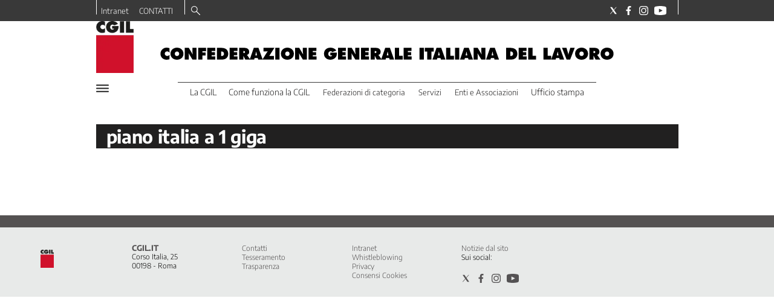

--- FILE ---
content_type: image/svg+xml
request_url: https://www.cgil.it/logotipo.svg
body_size: 1158
content:
<svg xmlns="http://www.w3.org/2000/svg" viewBox="36.44 284.75 758.27 20.24">
  <g class="accent">
    <path d="M51.68 293.03c-1.14-1.07-2.57-1.98-4.19-1.98-2.13 0-3.87 1.69-3.87 3.82 0 2.16 1.85 3.82 3.98 3.82 1.64 0 2.94-.7 4.08-1.82l-.21 7.33c-1.14.55-3.8.78-5.07.78-5.59 0-9.96-4.34-9.96-9.93 0-5.72 4.5-10.3 10.24-10.3 1.61 0 3.28.29 4.78.81l.22 7.47zm23.25 1.9c0 6.29-4.86 10.06-10.84 10.06s-10.84-3.77-10.84-10.06c0-6.16 4.89-10.17 10.84-10.17s10.84 4.01 10.84 10.17zm-14.51.1c0 2.24 1.51 3.77 3.67 3.77s3.67-1.53 3.67-3.77c0-2.08-1.4-3.82-3.67-3.82s-3.67 1.74-3.67 3.82zm16.67-9.95h6.84l6.4 10.87h.21c-.29-1.64-.6-3.33-.6-4.99v-5.88h6.81v19.6h-6.81l-6.27-10.3h-.21c.23 1.35.44 2.63.44 3.93v6.37h-6.81v-19.6zm22.51 0h13.13v5.62h-5.95v2.03H112v5.1h-5.23v6.86H99.6v-19.61zm15.29 0h13.18v5.36h-6.01v1.87h5.49v5.1h-5.49v1.92h6.21v5.36h-13.39v-19.61zm16.12 0h7.25c6.58 0 11.62 2.89 11.62 10.09 0 5.82-4.11 9.52-9.85 9.52h-9.02v-19.61zm7.12 13.72h.44c2.37 0 4.19-1.09 4.19-3.67 0-2.76-1.59-3.93-4.19-3.93h-.44v7.6zm13.96-13.72h13.18v5.36h-6.01v1.87h5.49v5.1h-5.49v1.92h6.21v5.36h-13.39v-19.61zm16.07 0h8.61c4.42 0 8.16 1.87 8.16 6.81 0 2.96-1.14 4.21-3.8 5.1v.16c.36.29.81.6 1.2 1.17l4.26 6.37h-8.22l-3.12-6.29h-.13v6.29h-6.97v-19.61zm6.97 8.68h.49c1.17 0 2.34-.18 2.34-1.64 0-1.51-1.07-1.69-2.29-1.69h-.55v3.33z"/>
    <path d="M193.36 304.68h-7.54l6.81-19.6h7.88l6.99 19.6h-7.54l-.65-2.44h-5.38l-.57 2.44zm4.7-7.1-.83-3.46c-.21-.83-.34-1.69-.47-2.52h-.26l-1.3 5.98h2.86z"/>
    <path d="m227.1 285.08-8.53 13.55.08.1c.55-.05 1.12-.1 1.66-.1h5.93v6.06h-19.08l7.07-11.47c.52-.86 1.12-1.59 1.74-2.37l-.1-.08c-.55.13-1.09.23-1.69.23h-5.33v-5.93h18.25zm1.46 0h7.12v19.6h-7.12v-19.6zm31.15 9.85c0 6.29-4.86 10.06-10.84 10.06s-10.84-3.77-10.84-10.06c0-6.16 4.89-10.17 10.84-10.17s10.84 4.01 10.84 10.17zm-14.51.1c0 2.24 1.51 3.77 3.67 3.77s3.67-1.53 3.67-3.77c0-2.08-1.4-3.82-3.67-3.82s-3.67 1.74-3.67 3.82zm16.67-9.95h6.84l6.4 10.87h.21c-.29-1.64-.6-3.33-.6-4.99v-5.88h6.81v19.6h-6.81l-6.27-10.3h-.21c.23 1.35.44 2.63.44 3.93v6.37h-6.81v-19.6zm22.41 0h13.18v5.36h-6.01v1.87h5.49v5.1h-5.49v1.92h6.21v5.36h-13.39v-19.61zm47.34 8.06c-.05 3.2-.05 5.88-2.37 8.37-2.08 2.26-5.28 3.48-8.32 3.48-5.98 0-10.82-3.69-10.82-9.98 0-6.4 4.71-10.25 10.87-10.25 3.41 0 8.09 1.69 9.62 5.04l-6.66 2.44c-.55-.99-1.56-1.51-2.7-1.51-2.55 0-3.95 2.18-3.95 4.55 0 2.16 1.35 4.19 3.67 4.19 1.12 0 2.55-.52 2.89-1.72h-3.22v-4.63h10.99zm2.08-8.06h13.18v5.36h-6.01v1.87h5.49v5.1h-5.49v1.92h6.21v5.36H333.7v-19.61zm15.97 0h6.84l6.4 10.87h.21c-.29-1.64-.6-3.33-.6-4.99v-5.88h6.81v19.6h-6.81l-6.27-10.3h-.21c.23 1.35.44 2.63.44 3.93v6.37h-6.81v-19.6zm22.41 0h13.18v5.36h-6.01v1.87h5.49v5.1h-5.49v1.92h6.21v5.36h-13.39v-19.61zm16.07 0h8.61c4.42 0 8.16 1.87 8.16 6.81 0 2.96-1.14 4.21-3.8 5.1v.16c.36.29.81.6 1.2 1.17l4.26 6.37h-8.22l-3.12-6.29h-.13v6.29h-6.97v-19.61zm6.96 8.68h.49c1.17 0 2.34-.18 2.34-1.64 0-1.51-1.07-1.69-2.29-1.69h-.55v3.33z"/>
    <path d="M413.34 304.68h-7.54l6.81-19.6h7.88l7 19.6h-7.54l-.65-2.44h-5.38l-.58 2.44zm4.71-7.1-.83-3.46c-.21-.83-.34-1.69-.47-2.52h-.26l-1.3 5.98h2.86zm10.66-12.5h7.12v13.31h5.98v6.29h-13.1v-19.6zm14.69 0h13.18v5.36h-6.01v1.87h5.49v5.1h-5.49v1.92h6.21v5.36H443.4v-19.61zm26.67 0h7.12v19.6h-7.12v-19.6zm8.82 0h14.98v6.37l-3.93-.18v13.42h-7.12v-13.42l-3.93.18v-6.37zm20.28 19.6h-7.54l6.81-19.6h7.88l7 19.6h-7.54l-.65-2.44h-5.38l-.58 2.44zm4.71-7.1-.83-3.46c-.21-.83-.34-1.69-.47-2.52h-.26l-1.3 5.98h2.86zm10.66-12.5h7.12v13.31h5.98v6.29h-13.1v-19.6zm14.84 0h7.12v19.6h-7.12v-19.6zm15.94 19.6h-7.54l6.81-19.6h7.88l6.99 19.6h-7.54l-.65-2.44h-5.38l-.57 2.44zm4.71-7.1-.83-3.46c-.21-.83-.34-1.69-.47-2.52h-.26l-1.3 5.98h2.86zm10.55-12.5h6.84l6.4 10.87h.21c-.29-1.64-.6-3.33-.6-4.99v-5.88h6.81v19.6h-6.81l-6.27-10.3h-.21c.23 1.35.44 2.63.44 3.93v6.37h-6.81v-19.6zm28.29 19.6h-7.54l6.81-19.6h7.88l7 19.6h-7.54l-.65-2.44h-5.38l-.58 2.44zm4.71-7.1-.83-3.46c-.21-.83-.34-1.69-.47-2.52h-.26l-1.3 5.98h2.86zm21.26-12.5h7.25c6.58 0 11.62 2.89 11.62 10.09 0 5.82-4.11 9.52-9.85 9.52h-9.02v-19.61zm7.13 13.72h.44c2.37 0 4.19-1.09 4.19-3.67 0-2.76-1.59-3.93-4.19-3.93h-.44v7.6zm13.96-13.72h13.18v5.36h-6.01v1.87h5.49v5.1h-5.49v1.92h6.21v5.36h-13.39v-19.61zm16.07 0h7.12v13.31h5.98v6.29H652v-19.6zm25.35 0h7.12v13.31h5.98v6.29h-13.1v-19.6z"/>
    <path d="M697.91 304.68h-7.54l6.81-19.6h7.88l7 19.6h-7.54l-.65-2.44h-5.38l-.58 2.44zm4.71-7.1-.83-3.46c-.21-.83-.34-1.69-.47-2.52h-.26l-1.3 5.98h2.86zm27.12-12.5-7.59 19.6h-6.03l-7.59-19.6h7.44l2.6 8.92c.29.96.49 1.92.49 2.91h.16c0-.99.21-1.95.49-2.91l2.6-8.92h7.43zm22.31 9.85c0 6.29-4.86 10.06-10.84 10.06-5.98 0-10.84-3.77-10.84-10.06 0-6.16 4.89-10.17 10.84-10.17s10.84 4.01 10.84 10.17zm-14.51.1c0 2.24 1.51 3.77 3.67 3.77s3.67-1.53 3.67-3.77c0-2.08-1.4-3.82-3.67-3.82s-3.67 1.74-3.67 3.82zm16.77-9.95h8.61c4.42 0 8.16 1.87 8.16 6.81 0 2.96-1.14 4.21-3.8 5.1v.16c.36.29.81.6 1.2 1.17l4.26 6.37h-8.22l-3.12-6.29h-.13v6.29h-6.97v-19.61zm6.97 8.68h.49c1.17 0 2.34-.18 2.34-1.64 0-1.51-1.07-1.69-2.29-1.69h-.55v3.33zm33.43 1.17c0 6.29-4.86 10.06-10.84 10.06-5.98 0-10.84-3.77-10.84-10.06 0-6.16 4.89-10.17 10.84-10.17 5.96 0 10.84 4.01 10.84 10.17zm-14.51.1c0 2.24 1.51 3.77 3.67 3.77s3.67-1.53 3.67-3.77c0-2.08-1.4-3.82-3.67-3.82-2.26 0-3.67 1.74-3.67 3.82z"/>
  </g>
</svg>